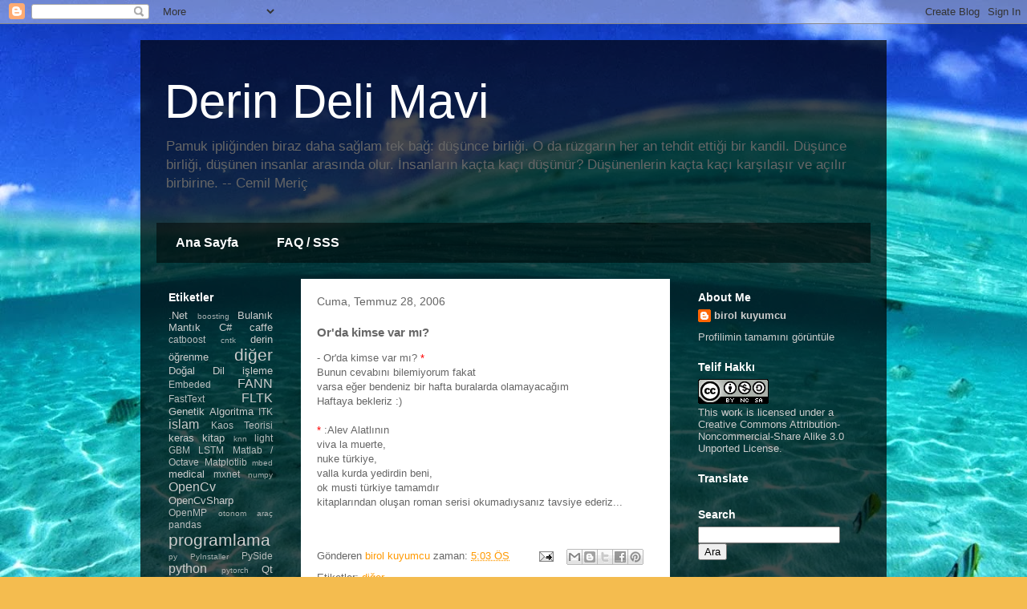

--- FILE ---
content_type: text/html; charset=UTF-8
request_url: https://derindelimavi.blogspot.com/b/stats?style=WHITE_TRANSPARENT&timeRange=LAST_WEEK&token=APq4FmCw5L94lU4sm5ui8jMRohqLPnutL541dPaNoqjJMQLEpntZQu3wMu6_-Y-BdjS8eUapfT4aCYo0Uc6h5v4kNxJeubtPRA
body_size: -38
content:
{"total":604,"sparklineOptions":{"backgroundColor":{"fillOpacity":0.1,"fill":"#ffffff"},"series":[{"areaOpacity":0.3,"color":"#fff"}]},"sparklineData":[[0,1],[1,4],[2,1],[3,1],[4,1],[5,1],[6,2],[7,1],[8,1],[9,1],[10,0],[11,17],[12,4],[13,100],[14,25],[15,65],[16,14],[17,2],[18,2],[19,2],[20,3],[21,4],[22,2],[23,1],[24,2],[25,1],[26,0],[27,1],[28,2],[29,1]],"nextTickMs":1200000}